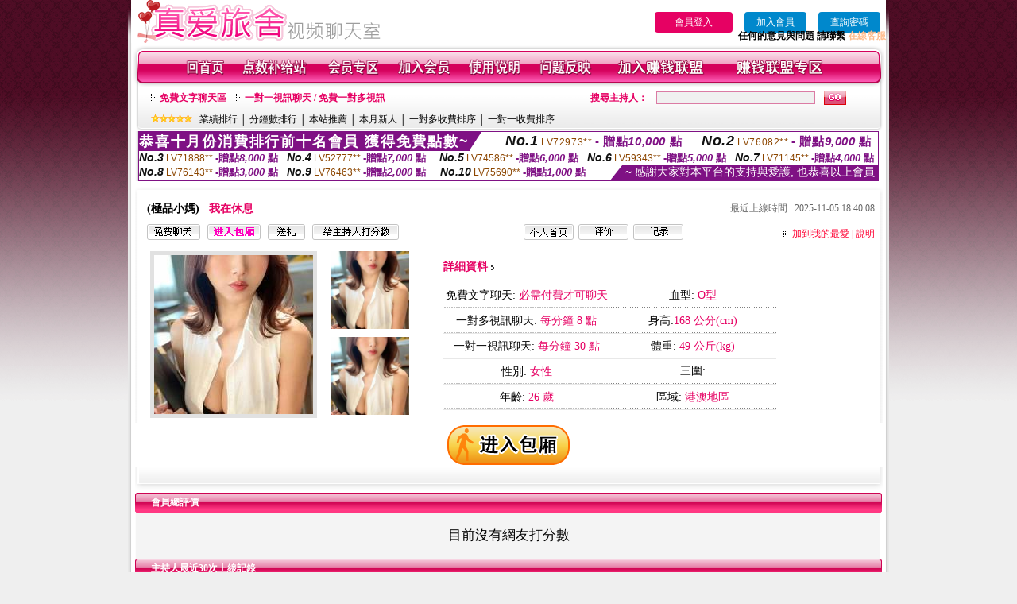

--- FILE ---
content_type: text/html; charset=Big5
request_url: http://471086.e375f.com/?PUT=a_show&AID=214150&FID=471086&R2=&CHANNEL=
body_size: 10595
content:
<html>

<head>
<title>
交友line群組</title>
<meta http-equiv="PICS-Label" content='(PICS-1.1 "http://www.ticrf.org.tw/chinese/html/06-rating-v11.htm" l gen true for "http://471086.e375f.com" r (s 3 l 3 v 3 o 0))'>
<meta http-equiv=content-type content="text/html; charset=big5">
<meta name="Keywords" content="173美女視訊直播網 ,情色免費午夜秀視頻聊天室 ,色情2009真情寫真 ,聊天什麼軟件好 ,live173影音美女視訊秀 ,台灣美眉任你選 ,免費成人美女視頻大秀 ,玩家網論壇 ,免費辣妹主播聊天室 ,BT 無碼下載 ,免費線上看a片交友 ,漾美眉午夜視頻美女直播 ,UT網絡美女主播 ,手機福利視頻 ,av寶貝電影院 ,Live 173網絡美女直播 ,台灣視訊面對面聊天 ,美女視訊語音聊天室 ,真愛旅舍國外視頻交友聊天 ,色五月色吧圖片 ,免費美女視訊聊天 ,live173兔費色情視頻直播間 ,live173剛上線的黃播平台 ,mmbox彩虹黃播app ,真愛旅舍直播免費觀看 ,台灣最火的mmbox彩虹直播app ,真愛旅舍不穿衣免費直播 ,mmbox彩虹午夜直播美女福利視頻 ,uu女神真人裸秀直播間 ,mmbox彩虹好看又刺激不封號的直播 ,uu女神剛上線的黃播平台 ,s383不穿衣免費直播app ,s383約炮交友直播間平台 ,uu女神午夜直播美女福利視頻 ,mmbox彩虹夜間美女直播間 ,uu女神能看黃播的直播平台 ,mmbox彩虹不穿衣免費直播app ,s383直播破解版 ,成人直播 ,showlive真人裸秀直播間">
<meta name="description" content="173美女視訊直播網 ,情色免費午夜秀視頻聊天室 ,色情2009真情寫真 ,聊天什麼軟件好 ,live173影音美女視訊秀 ,台灣美眉任你選 ,免費成人美女視頻大秀 ,玩家網論壇 ,免費辣妹主播聊天室 ,BT 無碼下載 ,免費線上看a片交友 ,漾美眉午夜視頻美女直播 ,UT網絡美女主播 ,手機福利視頻 ,av寶貝電影院 ,Live 173網絡美女直播 ,台灣視訊面對面聊天 ,美女視訊語音聊天室 ,真愛旅舍國外視頻交友聊天 ,色五月色吧圖片 ,免費美女視訊聊天 ,live173兔費色情視頻直播間 ,live173剛上線的黃播平台 ,mmbox彩虹黃播app ,真愛旅舍直播免費觀看 ,台灣最火的mmbox彩虹直播app ,真愛旅舍不穿衣免費直播 ,mmbox彩虹午夜直播美女福利視頻 ,uu女神真人裸秀直播間 ,mmbox彩虹好看又刺激不封號的直播 ,uu女神剛上線的黃播平台 ,s383不穿衣免費直播app ,s383約炮交友直播間平台 ,uu女神午夜直播美女福利視頻 ,mmbox彩虹夜間美女直播間 ,uu女神能看黃播的直播平台 ,mmbox彩虹不穿衣免費直播app ,s383直播破解版 ,成人直播 ,showlive真人裸秀直播間">
<style type="text/css"><!--
.text {
	font-size: 12px;
	line-height: 15px;
	color: #000000;
	text-decoration: none;
}

.link {
	font-size: 12px;
	line-height: 15px;
	color: #000000;
	text-decoration: underline;
}

.link_menu {
	font-size: 15px;
	line-height: 24px;
	text-decoration: underline;
}

.SS {font-size: 10px;line-height: 14px;}
.S {font-size: 11px;line-height: 16px;}
.M {font-size: 13px;line-height: 18px;}
.L {font-size: 15px;line-height: 20px;}
.LL {font-size: 17px;line-height: 22px;}


.t01 {
	font-family: "新細明體";
	font-size: 12px;
	color: #FFFFFF;
}
.t02 {
	font-family: "新細明體";
	font-size: 12px;
	line-height: 14px;
	color: #666666;
	text-decoration: underline;
}
.t03 {
	font-family: "新細明體";
	font-size: 12px;
	line-height: 18px;
	color: #000000;
}
.t04 {
	font-family: "新細明體";
	font-size: 12px;
	color: #FF0066;
}
.t05 {
	font-family: "新細明體";
	font-size: 12px;
	color: #000000;
}
.t06 {
	font-family: "新細明體";
	font-size: 12px;
	color: #FFFFFF;
}
.text1{
	font-family: "新細明體";
	font-size: 12px;
	color: #666666;
}
.text2{
	font-family: "新細明體";
	font-size: 15px;
	color: #990033;
}
.text3{
	font-family: "新細明體";
	font-size: 15px;
	color: #000066;
}
.text4{
	font-family: "新細明體";
	font-size: 12px;
	color: #FF6600;
}
.text5 {
	font-family: "新細明體";
	font-size: 15px;
	color: #000000;
}
.text6 {
	font-family: "新細明體";
	font-size: 12px;
	color: #FF6600;
}
.text7 {
	font-family: "新細明體";
	font-size: 15px;
	color: #FFFFFF;
	font-weight: bold;
}
.manu-black12b {
	font-size:12px;
	font-weight:bold;
	color:#000000;
	height:26px;
	text-align:center;
	line-height:24px;
	background-image: url(images/explain_02.gif);
	background-repeat: repeat-x;
	background-position: center center;
	border-left:#ffffff 1px solid;
	border-right:#ffffff 1px solid;
}
.manu-black12b a:link,.manu-black12b a:visited {color:#000000;}
.manu-black12b a:hover {color:#e60163;}

.manu-white12 {
	font-size:12px;
	color:#ffffff;
	text-align:center;
	height:26px;
	line-height:24px;
	background-image: url(images/explain_04.gif);
	background-repeat: repeat-x;
	background-position: center center;
	border-left:#ffffff 1px solid;
	border-right:#ffffff 1px solid;
}
.manu-white12 a:link,.manu-white12 a:visited {color:#ffffff;}
.manu-white12 a:hover {color:#eeeeee;}
.red-16b {font-size: 16px;font-weight: bold;color:#dc0a8f;line-height:30px;}
.red-16c {font-size: 16px;font-weight: bold;color:#f7006b;line-height:30px;}
.txt-gray {overflow:auto;border:#f4f4f4 1px solid;background-color:#f4f4f4;height:16px;color:#666666;font-size:12px;width:99%;height:125px;}
--></style>
<link href="css/main.css" rel="stylesheet" type="text/css" />
<link href="css/index.css" rel="stylesheet" type="text/css" />
<link href="css/zhuchiren.css" rel="stylesheet" type="text/css" />
<link href="css/baoxiang.css" rel="stylesheet" type="text/css" />
<script src='AC_RunActiveContent.js' type='text/javascript'></script>
<script language="JavaScript" type="text/JavaScript">
function CHAT_GO(AID,FORMNAME){
document.form1_GO.AID.value=AID;
document.form1_GO.ROOM.value=AID;
document.form1_GO.MID.value=10000;
if(FORMNAME.uname.value=="" || FORMNAME.uname.value.indexOf("請輸入")!=-1)    {
  alert("請輸入暱稱");
  FORMNAME.uname.focus();
}else{
  var AWidth = screen.width-20;
  var AHeight = screen.height-80;
  if( document.all || document.layers ){
  utchat10000=window.open("","utchat10000","width="+AWidth+",height="+AHeight+",resizable=yes,toolbar=no,location=no,directories=no,status=no,menubar=no,copyhistory=no,top=0,left=0");
  }else{
  utchat10000=window.open("","utchat10000","width="+AWidth+",height="+AHeight+",resizable=yes,toolbar=no,location=no,directories=no,status=no,menubar=no,copyhistory=no,top=0,left=0");
  }
  document.form1_GO.uname.value=FORMNAME.uname.value;
  document.form1_GO.sex.value=FORMNAME.sex.value;
  document.form1_GO.submit();
}
}


function CHAT_GO123(AID){
  document.form1_GO.AID.value=AID;
  document.form1_GO.ROOM.value=AID;
  document.form1_GO.MID.value=10000;
  if(document.form1_GO.uname.value=="")    {
    alert("請輸入暱稱");
  }else{
    var AWidth = screen.width-20;
    var AHeight = screen.height-80;
    if( document.all || document.layers ){
    utchat10000=window.open("","utchat10000","width="+AWidth+",height="+AHeight+",resizable=yes,toolbar=no,location=no,directories=no,status=no,menubar=no,copyhistory=no,top=0,left=0");
    }else{
    utchat10000=window.open("","utchat10000","width="+AWidth+",height="+AHeight+",resizable=yes,toolbar=no,location=no,directories=no,status=no,menubar=no,copyhistory=no,top=0,left=0");
    }
    document.form1_GO.submit();
  }
}

function MM_swapImgRestore() { //v3.0
  var i,x,a=document.MM_sr; for(i=0;a&&i<a.length&&(x=a[i])&&x.oSrc;i++) x.src=x.oSrc;
}

function MM_preloadImages() { //v3.0
  var d=document; if(d.images){ if(!d.MM_p) d.MM_p=new Array();
    var i,j=d.MM_p.length,a=MM_preloadImages.arguments; for(i=0; i<a.length; i++)
    if (a[i].indexOf("#")!=0){ d.MM_p[j]=new Image; d.MM_p[j++].src=a[i];}}
}

function MM_findObj(n, d) { //v4.01
  var p,i,x;  if(!d) d=document; if((p=n.indexOf("?"))>0&&parent.frames.length) {
    d=parent.frames[n.substring(p+1)].document; n=n.substring(0,p);}
  if(!(x=d[n])&&d.all) x=d.all[n]; for (i=0;!x&&i<d.forms.length;i++) x=d.forms[i][n];
  for(i=0;!x&&d.layers&&i<d.layers.length;i++) x=MM_findObj(n,d.layers[i].document);
  if(!x && d.getElementById) x=d.getElementById(n); return x;
}

function MM_swapImage() { //v3.0
  var i,j=0,x,a=MM_swapImage.arguments; document.MM_sr=new Array; for(i=0;i<(a.length-2);i+=3)
   if ((x=MM_findObj(a[i]))!=null){document.MM_sr[j++]=x; if(!x.oSrc) x.oSrc=x.src; x.src=a[i+2];}
}


 function aa() {
   if (window.event.ctrlKey)
       {
     window.event.returnValue = false;
         return false;
       }
 }
 function bb() {
   window.event.returnValue = false;
 }
function MM_openBrWindow(theURL,winName,features) { //v2.0
 window.open(theURL,winName,features);
}


//-->
</script>

</head>
<!--body bgcolor=#000000 text=#000000 link=#0000CC vlink=#3987C6 topMargin=5 marginheight=0 marginwidth=0-->
<body>
<table width='950' border='0' cellspacing='0' cellpadding='0' ALIGN='CENTER' BGCOLOR='#990000'><TR><TD></td></tr></table><center><div id='main'><div id='main-l'><img src='images/mm69-bg-left.gif' width='4' height='50' /></div><div id='main-m'><table width='950' border='0' align='center' cellpadding='0' cellspacing='0' bgcolor='#FFFFFF'><tr><td width='315' align='left' valign='middle'><A href='./index.phtml'><img src='images/mm69_logo.gif' width='315' height='54' border='0'/></A></td><td width='715' align='right' valign='bottom'><span><table width='100%' border='0' cellpadding='0' cellspacing='0'><tr><TD ALIGN='RIGHT'><table width='300' border='0' cellpadding='0' cellspacing='0'><TR><td align='center'><a href='./index.phtml?PUT=up_logon&FID=471086' style='width:80px;height:25px;background-color:#e60163;padding:6px 25px;color:#ffffff;border:0;border-radius:4px;cursor:pointer;'>會員登入</a></td><td align='center'><a href='./index.phtml?PUT=up_reg&s=1' style='width:80px;height:25px;background-color:#0088cc;padding:6px 15px;color:#ffffff;border:0;border-radius:4px;cursor:pointer;'>加入會員</a></td><td align='center'><a href='./index.phtml?PUT=up_password' style='width:80px;height:25px;background-color:#0088cc;padding:6px 15px;color:#ffffff;border:0;border-radius:4px;cursor:pointer;'>查詢密碼</a></TD></TR></table></TD></TR></table><font olor='#3C3C3C'><B>&nbsp;&nbsp;任何的意見與問題 請聯繫</B></font> <a href='/index.phtml?PUT=up_logon&FID=471086' style='color:#ffbc8c;'><B>在線客服</B></a></tr><tr><td colspan='2' align='left' valign='middle'><img src='images/mm69_05.gif' width='950' height='10' /></td></tr></table><table width='950' border='0' align='center' cellpadding='0' cellspacing='0' bgcolor='#FFFFFF'><tr><td width='16' align='left' background='images/mm69_08.gif'><img src='images/mm69_07.gif' width='16' height='41' /></td><td width='919' background='images/mm69_08.gif'><table width='830' border='0' align='center' cellpadding='0' cellspacing='0'><tr><td align='center'><a href='./index.phtml?FID=471086'><img src='images/mm69_10.gif' width='49' height='41' border='0' /></a></td><td align='center'><img src='images/mm69_08.gif' width='1' height='41' /></td><td align='center'><a href='/PAY1/?UID=&FID=471086' TARGET='_blank'><img src='images/mm69_12.gif' width='83' height='41' /></a></td><td align='center'><img src='images/mm69_08.gif' width='1' height='41' /></td><td align='center'><a href='./index.phtml?PUT=up_logon&FID=471086'><img src='images/mm69_14.gif' width='67' height='41' border='0' /></a></td><td align='center'><img src='images/mm69_08.gif' width='1' height='41' /></td><td align='center'><a href='./index.phtml?PUT=up_reg&s=1&FID=471086'><img src='images/mm69_16.gif' width='67' height='41' border='0' /></a></td><td align='center'><img src='images/mm69_08.gif' width='1' height='41' /></td><td align='center'><a href='./index.phtml?PUT=faq&FID=471086'><img src='images/mm69_18.gif' width='66' height='41' border='0' /></a></td><td align='center'><img src='images/mm69_08.gif' width='1' height='41' /></td><td align='center'><a href='./index.phtml?PUT=mailbox&FID=471086'><img src='images/mm69_22.gif' width='68' height='41' border='0' /></a></td><td align='center'><img src='images/mm69_08.gif' width='1' height='41' /></td><td align='center'><a href='./index.phtml?PUT=aweb_reg&FID=471086'><img src='images/mm69_28.gif' width='111' height='41' border='0' /></a></td><td align='center'><img src='images/mm69_08.gif' width='1' height='41' /></td><td align='center'><a href='./index.phtml?PUT=aweb_logon&FID=471086'><img src='images/mm69_26.gif' width='111' height='41' border='0' /></a></td></tr></table></td><td width='15' align='right' background='images/mm69_08.gif'><img src='images/mm69_24.gif' width='15' height='41' /></td></tr></table><SCRIPT language='JavaScript'>function CHECK_SEARCH_KEY(FORMNAME){var error;if (FORMNAME.KEY_STR.value.length<2){alert('您輸入的搜尋字串必需多於 2 字元!!');FORMNAME.KEY_STR.focus();return false;}return true;}</SCRIPT><table width='950' height='60' border='0' align='center' cellpadding='0' cellspacing='0'><tr><td valign='middle' class='top-bg'><table width='900' border='0' align='center' cellpadding='0' cellspacing='0'><tr><form name='SEARCHFORM' action='./index.phtml' align=center method=POST onSubmit='return CHECK_SEARCH_KEY(SEARCHFORM);'><input type=hidden name='PUT' value=''><input type=hidden name='FID' value='471086'><td width='368' height='30' align='left' class='red12-b'><img src='images/mm69-jt.gif' width='5' height='9' />&nbsp;&nbsp;<a href='./index.phtml?CHANNEL=R51&FID=471086'>免費文字聊天區</a>&nbsp;&nbsp;&nbsp;&nbsp;<img src='images/mm69-jt.gif' width='5' height='9' />&nbsp;&nbsp;<a href='./index.phtml?CHANNEL=R54&FID=471086'>一對一視訊聊天 / 免費一對多視訊</a></td><td width='257' align='right' class='red12-b'>搜尋主持人：</td><td width='222' align='center'><input name='KEY_STR' type='text' class='input-red-border' VALUE='' /></td><td width='53' align='left'><input type='image' src='images/mm69_go.gif' width='28' height='18' /></td></form></tr><tr><td colspan='4' class='black12'><img src='images/mm69-star.gif' width='52' height='10' />&nbsp;&nbsp;&nbsp;<a href='./index.phtml?PUT=A_SORT&SORT=N&ON=1&FID=471086'>業績排行</a> │ <a href='./index.phtml?PUT=A_SORT&SORT=N1&ON=1&FID=471086'>分鐘數排行</a> │ <a href='./index.phtml?PUT=A_SORT&SORT=HOT&ON=1&FID=471086'>本站推薦</a> │ <a href='./index.phtml?PUT=A_SORT&SORT=NEW&ON=1&FID=471086'>本月新人</a> │ <a href='./index.phtml?PUT=A_SORT&SORT=R6&ON=1&FID=471086'>一對多收費排序</a> │ <a href='./index.phtml?PUT=A_SORT&SORT=R7&ON=1&FID=471086'>一對一收費排序</a></td></tr></table></td></tr></table><table width='0' border='0' cellpadding='0' cellspacing='0'><TR><TD></TD></TR><form method='POST' action='/V4/index.phtml'  target='utchat10000' name='form1_GO'><input type='HIDDEN' name='uname' value=''><input type='HIDDEN' name='sex' value=''><input type='HIDDEN' name='sextype' value=''><input type='HIDDEN' name='age' value=''><input type='HIDDEN' name='MID' value='471086'><input type='HIDDEN' name='UID' value=''><input type='HIDDEN' name='ROOM' value='214150'><input type='HIDDEN' name='AID' value='214150'><input type='HIDDEN' name='FID' value='471086'><input type='HIDDEN' name='ACTIONTYPE' value='AUTO'></form></TABLE><div style="margin: auto;width: 930px;border:1px solid #7f1184; font-family:Helvetica, Arial, 微軟正黑體 ,sans-serif;font-size: 13px; background-color: #ffffff">
<table border="0" cellpadding="0" cellspacing="0" width="100%">
            <tr>
              <td align="left" valign="top">
                <table border="0" cellpadding="0" cellspacing="0" height="23">
                  <tr>
                    <td height="23" bgcolor="#7f1184"><b style="letter-spacing:0.1em;color:#FFFFFF;font-size:18px"> 恭喜十月份消費排行前十名會員 獲得免費點數~</b></td>
                    <td align="left" valign="top" width="15">
                      <div style="border-style:solid;border-width: 23px 15px 0 0;border-color: #7e1184 transparent transparent transparent;"></div>
                    </td>
                  </tr>
                </table>
              </td>
              <td align="left" style="letter-spacing:0.05em">
                <b style="color:#111111;font-size:18px"><em>No.1</em></b>&nbsp;<span style="color:#8c4600">LV72973**</span>
                <b style="color:#7f1184;font-size:15px"> - 贈點<em>10,000</em> 點</b>
              </td>
              <td align="center" style="letter-spacing:0.05em">
                <b style="color:#111111;font-size:18px"><em>No.2</em></b>&nbsp;<span style="color:#8c4600">LV76082**</span>
                <b style="color:#7f1184;font-size:15px"> - 贈點<em>9,000</em> 點</b>
              </td>
            </tr>
          </table>
          <table border="0" cellpadding="0" cellspacing="0" width="100%">
            <tr>
              <td width="20%">
                <b style="color:#111111;font-size:14px"><em>No.3</em></b>&nbsp;<span style="color:#8c4600;font-size:12px">LV71888**</span>
                <b style="color:#7f1184;font-size:13px"> -贈點<em>8,000</em> 點</b>
              </td>
              <td width="20%">
                <b style="color:#111111;font-size:14px"><em>No.4</em></b>&nbsp;<span style="color:#8c4600;font-size:12px">LV52777**</span>
                <b style="color:#7f1184;font-size:13px"> -贈點<em>7,000</em> 點</b>
              </td>
              <td align="center" width="20%">
                <b style="color:#111111;font-size:14px"><em>No.5</em></b>&nbsp;<span style="color:#8c4600;font-size:12px">LV74586**</span>
                <b style="color:#7f1184;font-size:13px"> -贈點<em>6,000</em> 點</b>
              </td>
              <td align="center">
                <b style="color:#111111;font-size:14px"><em>No.6</em></b>&nbsp;<span style="color:#8c4600;font-size:12px">LV59343**</span>
                <b style="color:#7f1184;font-size:13px"> -贈點<em>5,000</em> 點</b>
              </td>
              <td align="center">
                <b style="color:#111111;font-size:14px"><em>No.7</em></b>&nbsp;<span style="color:#8c4600;font-size:12px">LV71145**</span>
                <b style="color:#7f1184;font-size:13px"> -贈點<em>4,000</em> 點</b>
              </td>
            </tr>
          </table>
          <table border="0" cellpadding="0" cellspacing="0" width="100%">
            <tr>
              <td width="20%">
                <b style="color:#111111;font-size:14px"><em>No.8</em></b>&nbsp;<span style="color:#8c4600;font-size:12px">LV76143**</span>
                <b style="color:#7f1184;font-size:13px"> -贈點<em>3,000</em> 點</b>
              </td>
              <td width="20%">
                <b style="color:#111111;font-size:14px"><em>No.9</em></b>&nbsp;<span style="color:#8c4600;font-size:12px">LV76463**</span>
                <b style="color:#7f1184;font-size:13px"> -贈點<em>2,000</em> 點</b>
              </td>
              <td align="center">
                <b style="color:#111111;font-size:14px"><em>No.10</em></b>&nbsp;<span style="color:#8c4600;font-size:12px">LV75690**</span>
                <b style="color:#7f1184;font-size:13px"> -贈點<em>1,000</em> 點</b>
              </td>
              <td align="right" valign="bottom">
                <table border="0" cellpadding="0" cellspacing="0">
                  <tr>
                    <td align="right" valign="top" width="15">
                      <div style="border-style: solid;border-width:0 0 19px 15px;border-color: transparent transparent #7e1184 transparent;"></div>
                    </td>
                    <td bgcolor="#7f1184" style="color:#FFFFFF;font-size:14px">&nbsp;~ 感謝大家對本平台的支持與愛護, 也恭喜以上會員&nbsp;</td>
                  </tr>
                </table>
              </td>
            </tr>
          </table>
        </div>
<SCRIPT>
function CHATGO(AID,ACTIONTYPE){
  document.FORM_GO_CHAT.ACTIONTYPE.value=ACTIONTYPE;
  document.FORM_GO_CHAT.AID.value=AID;
  document.FORM_GO_CHAT.ROOM.value=AID;
  document.FORM_GO_CHAT.MID.value=10000;
  var AW = screen.availWidth;
  var AH = screen.availHeight;utchat471086=window.open('/V4MEIMEI69/index.phtml?ACTIONTYPE='+ACTIONTYPE+'&AID='+AID+'&FID=471086','utchat471086','width='+AW+',height='+AH+',resizable=yes,toolbar=no,location=no,directories=no,status=no,menubar=no,copyhistory=no,top=0,left=0');
 if( document.all || document.layers ){
   utchat10000=window.open('/V4MEIMEI69/index.phtml?ACTIONTYPE='+ACTIONTYPE+'&AID='+AID+'&FID=471086','utchat471086','width='+AW+',height='+AH+',resizable=yes,toolbar=no,location=no,directories=no,status=no,menubar=no,copyhistory=no,top=0,left=0');
 }else{
   utchat10000=window.open('/V4MEIMEI69/index.phtml?ACTIONTYPE='+ACTIONTYPE+'&AID='+AID+'&FID=471086','utchat471086','width='+AW+',height='+AH+',resizable=yes,toolbar=no,location=no,directories=no,status=no,menubar=no,copyhistory=no,top=0,left=0');
 }}</SCRIPT><table width='0' border='0' cellpadding='0' cellspacing='0'><TR><TD></TD></TR>
<form method='GET' action='./V4MEIMEI69/index.phtml'  target='utchat10000' name='FORM_GO_CHAT' id='FORM_GO_CHAT'>
<input type='HIDDEN' name='uname' value=''>

<input type='HIDDEN' name='sex' value=''>
<input type='HIDDEN' name='sextype' value=''>
<input type='HIDDEN' name='age' value=''>
<input type='HIDDEN' name='NICKNAME' value=''><input type='HIDDEN' name='USERID' value=''><input type='HIDDEN' name='ACTIONTYPE' value=''><input type='HIDDEN' name='MID' value='471086'>
<input type='HIDDEN' name='UID' value=''>
<input type='HIDDEN' name='ROOM' value='214150'>
<input type='HIDDEN' name='AID' value='214150'>
<input type='HIDDEN' name='FID' value='471086'>
</form></TABLE><script>function BOOKMARKAID(){var BASE_URL='http://471086.e375f.com/?PUT=a_show&AID=214150&FID=471086&R2=&CHANNEL=';var BASE_TITLE='極品小媽影音視訊聊天室 - 極品小媽';if ((navigator.appName == "Microsoft Internet Explorer") && (parseInt(navigator.appVersion) >= 4)) {
window.external.AddFavorite (BASE_URL,BASE_TITLE);
}else {
var msg = '為了方便您下次再進入本網站請 [ 加入我的最愛]!';
if(navigator.appName == 'Netscape'){msg += '(CTRL-D)';}
alert(msg);
}
}</script><table width='941' border='0' align='center' cellpadding='0' cellspacing='0' bgcolor='#ffffff'><tr><td height='15' valign='bottom'><img src='images/mm69-zc_03.gif' width='941' height='8' /></td></tr><tr><td background='images/mm69-zc_05.gif'><table width='98%' border='0' align='center' cellpadding='0' cellspacing='0'><tr><td width='55%' align='left'>&nbsp;&nbsp;<span class='zcr-name'>(極品小媽)</span>&nbsp;&nbsp;&nbsp;&nbsp;<span class='red14-b'>我在休息</span> </td><td width='45%' align='right' class='gray-12'>最近上線時間 : 2025-11-05 18:40:08</td></tr></table><table width='98%' border='0' align='center' cellpadding='0' cellspacing='0'><tr><td width='52%' align='left'>&nbsp;&nbsp;<A href="Javascript:CHATGO('214150','4');"><img src='images/mm69-zc_08.gif' width='67' height='20' border='0' /></a>&nbsp;&nbsp;&nbsp;<A href="Javascript:CHATGO('214150','3');"><img src='images/mm69-zc_12.gif' width='67' height='20' border='0' /></a>&nbsp;&nbsp;&nbsp;<A href='./index.phtml?PUT=gift_send&AID=214150&FID=471086'><img src='images/mm69-zc_14.gif' width='47' height='20' border='0' /></a>&nbsp;&nbsp;&nbsp;<A href='./index.phtml?PUT=a_vote_edit&AID=214150&FID=471086'><img src='images/mm69-zc_16.gif' width='109' height='20' border='0' /></a></td><td width='33%' align='left'><A href='./index.phtml?PUT=a_show&AID=214150&FID=471086'><img src='images/mm69-zc_18.gif' width='63' height='20' border='0' /></a>&nbsp;&nbsp;<A href='./index.phtml?PUT=a_show&TYPE=A_VOTE&AID=214150&FID=471086'><img src='images/mm69-zc_22.gif' width='63' height='20' border='0' /></a>&nbsp;&nbsp;<A href='./index.phtml?PUT=a_show&TYPE=ALOG&AID=214150&FID=471086'><img src='images/mm69-zc_24.gif' width='63' height='20' border='0' /></a></td><td width='15%' align='right' class='red12-d'><img src='images/mm69-jt.gif' width='5' height='9' />&nbsp;&nbsp;<a href='JavaScript:BOOKMARKAID();'>加到我的最愛</a> | <a href='./index.phtml?PUT=faq&FID=471086'>說明</a> </td></tr></table></td></tr><tr><td background='images/mm69-zc_05.gif'><table width='96%' border='0' align='center' cellpadding='0' cellspacing='0' style='margin-top:10px'><tr><td width='36%' valign='top'><table width='100%' border='0' cellspacing='0' cellpadding='0'><tr><td width='64%' rowspan='2' align='left' valign='top' class='pic-b'><img src='/A_PH/214150/1-200x200.jpg'/></td><td width='36%' align='right' class='pic-s'><img src='/A_PH/214150/2-200x200.jpg'/></td></tr><tr><td align='right' class='pic-s'><img src='/A_PH/214150/3-200x200.jpg'/></td></tr></table></td><td width='56%' align='center' valign='top'><table width='83%' border='0' align='center' cellpadding='0' cellspacing='0'><tr><td width='50%' height='40' align='left' valign='middle' class='red14-b'>詳細資料&nbsp;<img src='images/explain_09.gif' width='4' height='6' /></td><td width='50%'>　</td></tr><tr><td class='gray-14line' align='center'>免費文字聊天:  <span class='red14'>必需付費才可聊天</span> </td><td class='gray-14line' align='center'>血型: <span class='red14'>O型</span></td></tr><tr><td class='gray-14line' align='center'>一對多視訊聊天: <span class='red14'>每分鐘 8 點</span> </td><td class='gray-14line' align='center'>身高:<span class='red14'>168 公分(cm)</span></td></tr><tr><td class='gray-14line' align='center'>一對一視訊聊天: <span class='red14'>每分鐘 30 點</span> </td><td class='gray-14line' align='center'>體重: <span class='red14'>49 公斤(kg)</span> </td></tr><tr><td class='gray-14line' align='center'>性別: <span class='red14'>女性</span> </td><td class='gray-14line' align='center'>三圍: <span class='red14'></span></td></tr><tr><td class='gray-14line' align='center'>年齡: <span class='red14'>26 歲</span></td><td class='gray-14line' align='center'>區域: <span class='red14'>港澳地區</span> </td></tr></table></td><td width='8%' valign='top'>　</td></tr></table></td></tr><tr><td align='center'><A href="Javascript:CHATGO('214150','3');"><img src='images/enter-meimei69.gif' widthborder='0' /></a></td></tr><tr><td valign='top'><img src='images/mm69-zc_35.gif' /></td></tr></table></TD></TR></TABLE>
<table width="940" border="0" align="center" cellpadding="0" cellspacing="0">
<tr>
<td width="20" align="left" background="images/mm69-zc_39.gif"><img src="images/mm69-zc_38.gif" width="6" height="25" /></td>
<td width="606" align="left" background="images/mm69-zc_39.gif" class="white12-b">會員總評價</td>
<td width="314" align="right" background="images/mm69-zc_39.gif"><img src="images/mm69-zc_41.gif" width="8" height="25" /></td>
</tr>
</table>
<div class='gray-bg'><BR><TABLE ALIGN=CENTER CLASS='LL'><TR><TD ALIGN=CENTER CLASS=LL>目前沒有網友打分數</TD></TR></TABLE></BR></div><table width="940" border="0" align="center" cellpadding="0" cellspacing="0">
<tr>
<td width="20" align="left" background="images/mm69-zc_39.gif"><img src="images/mm69-zc_38.gif" width="6" height="25" /></td>
<td width="606" align="left" background="images/mm69-zc_39.gif" class="white12-b">主持人最近30次上線記錄</td>
<td width="314" align="right" background="images/mm69-zc_39.gif"><img src="images/mm69-zc_41.gif" width="8" height="25" /></td>
</tr>
</table>
<table width='935' border='0' align='center' cellpadding='0' cellspacing='0' style='margin-top:0px;' bgcolor='#ffffff'><tr height='60px'><td width='131' align='center' class='red14-b2'>項 次</td><td width='253' align='center' class='red14-b2'>日  期</td><td width='216' align='center' class='red14-b2'>進入時間</td><td width='210' align='center' class='red14-b2'> 離開時間</td><td width='125' align='center'>　</td></tr><tr><td align='center' bgcolor='#fcf1f1' class='black12'>1</td><td align='center' bgcolor='#fcf1f1' class='black12'>2025-11-05</td><td align='center' bgcolor='#fcf1f1' class='black12'>18:37</td><td align='center' bgcolor='#fcf1f1' class='black12'>18:40</td><td align='center' bgcolor='#fcf1f1' class='black12'>3 分鐘</td></tr><tr><td align='center' bgcolor='FFFFFF' class='black12'>2</td><td align='center' bgcolor='FFFFFF' class='black12'></td><td align='center' bgcolor='FFFFFF' class='black12'>10:43</td><td align='center' bgcolor='FFFFFF' class='black12'>11:08</td><td align='center' bgcolor='FFFFFF' class='black12'>26 分鐘</td></tr></table><table width='100%' height='70' border='0' align='center' cellpadding='0' cellspacing='0' style='margin-top:0px;' bgcolor='#ffffff'><tr><td height='40' colspan='3' align='center' valign='bottom' class='red12-b2'><a href='./index.phtml?PUT=a_show&AID=214150&FID=471086'>主持人個人首頁</a> | <a href='./index.phtml?PUT=a_show&TYPE=A_VOTE&AID=214150&FID=471086'>評價</a> | <a href='./index.phtml?PUT=a_show&TYPE=ALOG&AID=214150&FID=471086'>記錄</a></td></tr></table><table width='940' border='0' align='center' cellpadding='0' cellspacing='0'><tr><td width='14' align='left' background='images/mm69_123.gif'><img src='images/mm69_121.gif' width='14' height='70' /></td><td width='173' align='left' background='images/mm69_123.gif'><a href='#'><img src='images/mm69_126.gif' width='173' height='48' border='0' /></a></td><td width='740' align='right' valign='bottom' background='images/mm69_123.gif' class='copyright'>COPYRIGHT(C)2006 <font color='#fe3ebb'>471086.e375f.com</font> ALL RIGHTS RESERVED.</td><td width='13' align='left'><img src='images/mm69_124.gif' width='11' height='70' /></td></tr></table><table width='100%' height='8' border='0' cellpadding='0' cellspacing='0' bgcolor='#FFFFFF'><tr><td></td></tr></table></div><div id='main-r'><img src='images/mm69-bg-right.gif' width='4' height='50' /></div><div class='clear'></div></div><TABLE><TR><TD><CENTER><a href=http://336658.h89kt.com/ target=_blank>情趣內衣真人秀,陌生人視頻聊天網站</a>
<a href=http://336659.h89kt.com/ target=_blank>後宮免費黃直播軟件下載 ,s383色情視頻直播間</a>
<a href=http://336660.h89kt.com/ target=_blank>日本倫理電影片觀看,同城交友聊天房</a>
<a href=http://336661.h89kt.com/ target=_blank>韓國視訊聊天視頻,免費裸聊視頻秀聊天室</a>
<a href=http://336662.h89kt.com/ target=_blank>成人色情偷拍圖片,色聊語音聊天室</a>
<a href=http://336663.h89kt.com/ target=_blank>日本美女視頻,成人手機電影下載網站</a>
<a href=http://336664.h89kt.com/ target=_blank>mmbox彩虹視頻交友 床上直播 ,揉奶遊戲</a>
<a href=http://336665.h89kt.com/ target=_blank>meme104 視訊,後宮秘密直播間app下載版</a>
<a href=http://336666.h89kt.com/ target=_blank>個工茶資 ,mmbox彩虹能看黃播的直播平台</a>
<a href=http://336667.h89kt.com/ target=_blank>一夜情免費交友,白色小可愛、牛仔短褲</a>
<a href=http://336668.h89kt.com/ target=_blank>夫妻午夜聊天室,線上a片直播王</a>
<a href=http://336669.h89kt.com/ target=_blank>寂寞激情直播間,同性女女電影</a>
<a href=http://336670.h89kt.com/ target=_blank>mm夜色最刺激的直播app全國獵豔 ,風雲聊視頻聊天室</a>
<a href=http://336671.h89kt.com/ target=_blank>mmbox彩虹晚上禁用直播app軟件 ,性感內衣模特</a>
<a href=http://336672.h89kt.com/ target=_blank>杜蕾斯免費影片 女人,後宮直播視訊</a>
<a href=http://336673.h89kt.com/ target=_blank>人體藝術亞洲黃色性圖片,免費進入主播裸聊室</a>
<a href=http://336674.h89kt.com/ target=_blank>後宮黃播裸播app ,uu女神app有大尺度直播</a>
<a href=http://336675.h89kt.com/ target=_blank>最佳視頻交友聊天室,寂寞網聊聊天室</a>
<a href=http://336676.h89kt.com/ target=_blank>中文成人文學網,免費影音視訊聊聊天室</a>
<a href=http://336677.h89kt.com/ target=_blank>線上免費成人影片,同城一夜情聊天室</a>
<a href=http://336678.h89kt.com/ target=_blank>夫要視頻聊做愛天室網站手機版,mm夜色最黃直播平台排名</a>
<a href=http://336679.h89kt.com/ target=_blank>uu女神剛上線的黃播平台 ,艾薇兒情色</a>
<a href=http://336680.h89kt.com/ target=_blank>成人肉漫畫彩色福利圖,同城床友一夜情網</a>
<a href=http://336681.h89kt.com/ target=_blank>美女視頻秀場,台灣uu女神 - 美女福利直播 APP</a>
<a href=http://336682.h89kt.com/ target=_blank>夜色伊甸園交友網,聊色網站</a>
<a href=http://336683.h89kt.com/ target=_blank>yy語音視頻互動社區,85街免費a片線上看</a>
<a href=http://336684.h89kt.com/ target=_blank>台灣mmbox彩虹 - 美女福利直播 A,z的色情漫畫</a>
<a href=http://336685.h89kt.com/ target=_blank>免費a片線上看,mmbox彩虹約炮交友直播間平台</a>
<a href=http://336686.h89kt.com/ target=_blank>uu女神免費有色直播 ,約炮論壇</a>
<a href=http://336687.h89kt.com/ target=_blank>全球隨機視頻網,av劇情片</a>
<a href=http://336688.h89kt.com/ target=_blank>li ve 173免費視訊,洪爺網站免費電影下載</a>
<a href=http://336689.h89kt.com/ target=_blank>s383夜晚十大禁用直播app ,蒼-井-空寫真</a>
<a href=http://336690.h89kt.com/ target=_blank>偷錄視訊程式,可樂視頻多人聊天室</a>
<a href=http://336691.h89kt.com/ target=_blank>免費a片網,國外聊天室色聊</a>
<a href=http://336692.h89kt.com/ target=_blank>正妹視訊麻將,uu女神最新黃播app求推薦</a>
<a href=http://336693.h89kt.com/ target=_blank>免費視訊meme交友,視訊戀愛ing視訊</a>
<a href=http://336694.h89kt.com/ target=_blank>鄰女免費看片,免費在線成人視頻</a>
<a href=http://336695.h89kt.com/ target=_blank>真愛旅舍色黃直播app ,情色排行</a>
<a href=http://336696.h89kt.com/ target=_blank>成人直播,成熟美女性裸體</a>
<a href=http://336697.h89kt.com/ target=_blank>85街論壇85st舊,久久色悠悠網</a>
<a href=http://336698.h89kt.com/ target=_blank>寫真集在線播放視頻,mm夜色晚上禁用直播app軟件</a>
<a href=http://336699.h89kt.com/ target=_blank>色情真人秀網站,888言情小說</a>
<a href=http://336700.h89kt.com/ target=_blank>漁網襪美女視頻,台灣最火的mm夜色直播app </a>
<a href=http://336701.h89kt.com/ target=_blank>倫理AV小說圖片,玫瑰閣約炮網站</a>
<a href=http://336702.h89kt.com/ target=_blank>s383好看又刺激不封號的直播 ,性生活視頻</a>
<a href=http://336703.h89kt.com/ target=_blank>午夜聊天交友網,視頻交友互動平台</a>
<a href=http://336704.h89kt.com/ target=_blank>mm夜色福利直播app ,mm夜色直播破解版</a>
<a href=http://336705.h89kt.com/ target=_blank>求真人裸聊qq號碼,色情聊天室破解</a>
<a href=http://336706.h89kt.com/ target=_blank>情色直播,li ve173免費可以看裸聊直播app</a>
<a href=http://336707.h89kt.com/ target=_blank>蜜糖網視頻聊天,熊貓貼圖區</a>
<a href=http://336708.h89kt.com/ target=_blank>5126社區聊天室,免費a片下載</a>
<a href=http://336709.h89kt.com/ target=_blank>後宮賣肉的直播平台 ,性生活視頻</a>
<a href=http://336710.h89kt.com/ target=_blank>黃網址大全 成人 網站,美少女自拍拍貼圖區</a>
<a href=http://336711.h89kt.com/ target=_blank>mm夜色色情視頻直播間 ,愛薇兒情色網-免費影片區</a>
<a href=http://336712.h89kt.com/ target=_blank>婚戀網,都市包養小說</a>
<a href=http://336713.h89kt.com/ target=_blank>有沒有免費的聊天室,免費成.人網站</a>
<a href=http://336714.h89kt.com/ target=_blank>mm夜色真人秀視頻直播 ,成人黃色視頻</a>
<a href=http://336715.h89kt.com/ target=_blank>真人互動視頻直播社區,韓國情˙色電影看免費</a>
<a href=http://336716.h89kt.com/ target=_blank>韓國視訊聊天室,showli ve免費真人黃播直播平台</a>
<a href=http://336717.h89kt.com/ target=_blank>色人閣成人視頻,免費網聊視頻聊天室</a>
<a href=http://336718.h89kt.com/ target=_blank>真愛旅舍剛上線的黃播平台 ,成人變態h小遊戲</a>
<a href=http://336719.h89kt.com/ target=_blank>9158聊天室,人人免費在線聊天室</a>
<a href=http://336720.h89kt.com/ target=_blank>情色文章,104meme影音視訊聊天室</a>
<a href=http://336721.h89kt.com/ target=_blank>免費色聊聊天室,85st免費A片線上看</a>
<a href=http://336722.h89kt.com/ target=_blank>砲砲交友聯誼論壇,mm夜色直播視訊</a>
<a href=http://336723.h89kt.com/ target=_blank>聊性的貼吧,按摩全套影片</a>
<a href=http://336724.h89kt.com/ target=_blank>真人秀午夜聊天室,痴漢成人網</a>
<a href=http://336725.h89kt.com/ target=_blank>結婚交友網站,釣魚資訊論壇</a>
<a href=http://336726.h89kt.com/ target=_blank>色男色女約炮網,台灣最火夜間直播後宮直播平台</a>
<a href=http://336727.h89kt.com/ target=_blank>uu女神夜秀場真人性直播間 ,奇摩女孩真人交友視頻網</a>
<a href=http://336728.h89kt.com/ target=_blank>完美視訊,寂寞富婆同城交友網</a>
<a href=http://336729.h89kt.com/ target=_blank>愛薇兒免費色情影片,美女視頻表演的QQ</a>
<a href=http://336730.h89kt.com/ target=_blank>同城視頻交友網站,5126視頻聊天室</a>
<a href=http://336731.h89kt.com/ target=_blank>一對一qq視頻聊天室,佳緣交友</a>
<a href=http://336732.h89kt.com/ target=_blank>18H中文成人漫畫,免費情色片</a>
<a href=http://336733.h89kt.com/ target=_blank>正妹視訊麻將,後宮不穿衣免費直播app</a>
<a href=http://336734.h89kt.com/ target=_blank>li ve173福利直播app ,成人動態圖</a>
<a href=http://336735.h89kt.com/ target=_blank>天下情色,67三級小說</a>
<a href=http://336736.h89kt.com/ target=_blank>聊聊語音聊天室,uu女神老司機黃播盒子</a>
<a href=http://336737.h89kt.com/ target=_blank>sogo論壇,大香蕉免費電影城</a>
<a href=http://336738.h89kt.com/ target=_blank>showli ve戶外大秀平台app下載 ,中文成人H漫畫</a>
<a href=http://336739.t68ek.com/ target=_blank>mm夜色夜色誘惑直播 ,同城—夜情交友</a>
<a href=http://336740.t68ek.com/ target=_blank>78論壇,成˙人卡通免費看</a>
<a href=http://336741.t68ek.com/ target=_blank>聊聊多人視頻社區,tt10699同志貼圖區</a>
<a href=http://336742.t68ek.com/ target=_blank>淫蕩女護士快播,杜蕾斯貼圖</a>
<a href=http://336743.t68ek.com/ target=_blank>倫理AV小說圖片,性愛貼圖</a>
<a href=http://336744.t68ek.com/ target=_blank>杜蕾斯免費影片,uu女神看黃台的app免費下載</a>
<a href=http://336745.t68ek.com/ target=_blank>金瓶梅視訊聊天室,全球成人,洪爺色情網</a>
<a href=http://336746.t68ek.com/ target=_blank>三級色情電影,li ve173露胸直播</a>
<a href=http://336747.t68ek.com/ target=_blank>按摩半套嘉義 ,換愛之夜</a>
<a href=http://336748.t68ek.com/ target=_blank>免費交友樂園約炮,愛上擼成人網</a>
<a href=http://336749.t68ek.com/ target=_blank>寂寞同城一夜交友站,夫妻生活36式視頻</a>
<a href=http://336750.t68ek.com/ target=_blank>愛聊視頻聊天室,酷比免費a片</a>
<a href=http://336751.t68ek.com/ target=_blank>中壢按摩個人工作室論壇 ,我愛78論壇</a>
<a href=http://a951.apprc99.com/ target=_blank>交友app</a>
<a href=http://a952.apprc99.com/ target=_blank>live 173 視訊聊天</a>
<a href=http://a953.apprc99.com/ target=_blank>173視訊聊天交友網</a>
<a href=http://a954.apprc99.com/ target=_blank>live 173影音live秀</a>
<a href=http://a955.apprc99.com/ target=_blank>網路聊天交友</a>
<a href=http://a956.apprc99.com/ target=_blank>網路交友聊天</a>
<a href=http://a957.apprc99.com/ target=_blank>撩妹金句2018</a>
<a href=http://a958.apprc99.com/ target=_blank>撩妹語錄</a>
<a href=http://a959.apprc99.com/ target=_blank>免費交友網站</a>
<a href=http://a960.apprc99.com/ target=_blank>173liveshow視訊美女</a>
<a href=http://a961.apprc99.com/ target=_blank>免費視訊交友聊天</a>
<a href=http://a962.apprc99.com/ target=_blank>聊色交友</a>
<a href=http://a963.apprc99.com/ target=_blank>聊色交友網站</a>
<a href=http://a964.apprc99.com/ target=_blank>聊色line群組</a>
<a href=http://a965.apprc99.com/ target=_blank>約砲line群組</a>
<a href=http://a966.apprc99.com/ target=_blank>聊色網站</a>
<a href=http://a967.apprc99.com/ target=_blank>一夜情視訊後宮電影院</a>
<a href=http://a968.apprc99.com/ target=_blank>qq愛真人視訊</a>
<a href=http://a969.apprc99.com/ target=_blank>真人視訊百家樂</a>
<a href=http://a970.apprc99.com/ target=_blank>qq樂真人視訊交友</a>
<a href=http://a971.apprc99.com/ target=_blank>加勒逼免費影片159</a>
<a href=http://a972.apprc99.com/ target=_blank>硬弟弟免費影片下載</a>
<a href=http://a973.apprc99.com/ target=_blank>硬弟弟免費短片</a>
<a href=http://a974.apprc99.com/ target=_blank>硬梆梆</a>
<a href=http://a975.apprc99.com/ target=_blank>空空免費影片</a>
<a href=http://a976.apprc99.com/ target=_blank>鄰女免費看片</a>
<a href=http://a977.apprc99.com/ target=_blank>洪爺網站免費電影下載</a>
<a href=http://a978.apprc99.com/ target=_blank>洪爺色站影片</a>
<a href=http://a979.apprc99.com/ target=_blank>交友app推薦</a>
<a href=http://a980.apprc99.com/ target=_blank>交友app排行</a>
<a href=http://a981.apprc99.com/ target=_blank>免費交友app</a>
<a href=http://a982.apprc99.com/ target=_blank>台灣甜心視訊聊天網</a>
<a href=http://a983.apprc99.com/ target=_blank>影音視訊聊天</a>
<a href=http://a984.apprc99.com/ target=_blank>台灣美女真人視訊</a>
<a href=http://a985.apprc99.com/ target=_blank>台灣美女視訊</a>
<a href=http://a986.apprc99.com/ target=_blank>美女視訊戀愛ing</a>
<a href=http://a987.apprc99.com/ target=_blank>美女視訊直播</a>
<a href=http://a988.apprc99.com/ target=_blank>免費視訊聊天交友網</a>
<a href=http://a989.apprc99.com/ target=_blank>影音視訊美女聊天</a>
<a href=http://a990.apprc99.com/ target=_blank>免費視訊交友ing</a>
<a href=http://a991.apprc99.com/ target=_blank>日本視訊聊天室</a>
<a href=http://a992.apprc99.com/ target=_blank>韓國視訊聊天室</a>
<a href=http://a993.apprc99.com/ target=_blank>台灣免費視訊聊天室</a>
<a href=http://a994.apprc99.com/ target=_blank>免費試看真人視訊</a>
<a href=http://a995.apprc99.com/ target=_blank>免費視訊聊天交友網站</a>
<a href=http://a996.apprc99.com/ target=_blank>日本免費視訊美女</a>
<a href=http://a997.apprc99.com/ target=_blank>隨機聊天視訊</a>
<a href=http://a998.apprc99.com/ target=_blank>玩美女人視訊</a>
<a href=http://a999.apprc99.com/ target=_blank>後宮視訊影音網</a>
<a href=http://a1000.apprc99.com/ target=_blank>金瓶梅免費視訊</a>
<a href=http://www.apput567.com/ target=_blank>台灣免費視訊聊天室</a>
<a href=http://apput567.com/ target=_blank>台灣免費視訊聊天室</a>
<a href=http://a1.apput567.com/ target=_blank>85無影片碼</a>
<a href=http://a2.apput567.com/ target=_blank>傻妹妺免費影片區</a>
<a href=http://a3.apput567.com/ target=_blank>大香蕉免費電影城</a>
<a href=http://a4.apput567.com/ target=_blank>av2be 線上直播</a>
<a href=http://a5.apput567.com/ target=_blank>杜蕾斯免費影片亞洲</a>
<a href=http://a6.apput567.com/ target=_blank>聊天室找一夜情</a>
<a href=http://a7.apput567.com/ target=_blank>免費揉奶遊戲</a>
<a href=http://a8.apput567.com/ target=_blank>揉奶遊戲</a>
<a href=http://a9.apput567.com/ target=_blank>性愛罐頭電影網</a>
<a href=http://a11.apput567.com/ target=_blank>c奶美眉</a>
<a href=http://a12.apput567.com/ target=_blank>ol 寫真美女</a>
<a href=http://a13.apput567.com/ target=_blank>ggimm宅男影城</a>
<a href=http://a14.apput567.com/ target=_blank>視訊玩美模豆</a>
<a href=http://a15.apput567.com/ target=_blank>正妹秀b</a>
<a href=http://a16.apput567.com/ target=_blank>b女來秀</a>
<a href=http://a17.apput567.com/ target=_blank>949av</a>
<a href=http://a18.apput567.com/ target=_blank>model104影音交友網</a>
<a href=http://a19.apput567.com/ target=_blank>live173直播</a>
<a href=http://a20.apput567.com/ target=_blank>日本免費avi影片線上觀看</a>
<a href=http://a21.apput567.com/ target=_blank>土豆網免費影片線上看</a>
<a href=http://a22.apput567.com/ target=_blank>鄰女免費看片</a>
<a href=http://a23.apput567.com/ target=_blank>女€優排行 2017</a>
<a href=http://a24.apput567.com/ target=_blank>女€優排行 2016</a>
<a href=http://a25.apput567.com/ target=_blank>女€優圖片</a>
<a href=http://a26.apput567.com/ target=_blank>女€優排行 2018</a>
<a href=http://a27.apput567.com/ target=_blank>日本a優女圖片</a>
<a href=http://a28.apput567.com/ target=_blank>383線上影音城</a>
<a href=http://a29.apput567.com/ target=_blank>a383a 影音 城</a>
<a href=http://a30.apput567.com/ target=_blank>a383a 影音</a><a href=http://a244.ymd738.com/ target=_blank>live173好看又刺激不封號的直播,色56視頻</a>
<a href=http://a245.ymd738.com/ target=_blank>毛片群視頻,聊性的貼吧</a>
<a href=http://a246.ymd738.com/ target=_blank>av女優,日本色情電影</a>
<a href=http://a247.ymd738.com/ target=_blank>全球成人情色壇論影片,成人隨想聊天室</a>
<a href=http://a248.ymd738.com/ target=_blank>live173美女真人直播間,台灣美女視訊</a>
<a href=http://a249.ymd738.com/ target=_blank>利的情色小遊戲,後宮晚上禁用直播app軟件</a>
<a href=http://a250.ymd738.com/ target=_blank>麗的情色小遊戲,mmbox彩虹免費有色直播</a>
<a href=http://a251.ymd738.com/ target=_blank>情趣內衣真人秀,9158聊天室</a>
<a href=http://a252.ymd738.com/ target=_blank>嘟嘟成人貼圖區,台灣深夜真愛旅舍直播app</a>
<a href=http://a253.ymd738.com/ target=_blank>uu女神夜色誘惑直播,日本SM電影色網</a>
<a href=http://a254.ymd738.com/ target=_blank>真愛旅舍不收費 晚上看的免費直播,live173激情視頻直播間</a>
<a href=http://a255.ymd738.com/ target=_blank>s383最刺激的直播app全國獵豔,showlive情色的直播平台</a>
<a href=http://a256.ymd738.com/ target=_blank>台灣茶訊,天下聊語音聊天室</a>
<a href=http://a257.ymd738.com/ target=_blank>情色圖片,看片一對一聊天室</a>
<a href=http://a258.ymd738.com/ target=_blank>台灣戀戀視頻聊天室,三級片色圖</a>
<a href=http://a259.ymd738.com/ target=_blank>愛薇兒色情,快播色AV性愛影片</a>
<a href=http://a260.ymd738.com/ target=_blank>真愛旅舍夜間美女直播間,韓國視訊網主播網址</a>
<a href=http://a261.ymd738.com/ target=_blank>狠狠擼電影成人影院網,嘟嘟貼圖</a>
<a href=http://a262.ymd738.com/ target=_blank>三色網免費成人聊天室,91KShow娛樂社區</a>
<a href=http://a263.ymd738.com/ target=_blank>黃色文章小說,台灣成人網</a>
<a href=http://a264.ymd738.com/ target=_blank>寂寞視頻聊天室,uu女神主播裸舞免費看</a>
<a href=http://a265.ymd738.com/ target=_blank>午夜花都美女聊天,免費成人色情電影圖片</a>
<a href=http://a266.ymd738.com/ target=_blank>CL社區成人視頻,國外聊天室色聊</a>
<a href=http://a267.ymd738.com/ target=_blank>美女在家視頻跳舞,後宮午夜激情直播間</a>
<a href=http://a268.ymd738.com/ target=_blank>國外視頻交友聊天網,中文成人文學網</a>
<a href=http://a269.ymd738.com/ target=_blank>三色午夜秀場,同城一夜情聊天室</a>
<a href=http://a270.ymd738.com/ target=_blank>熟女淫圖,黃色AV視頻網站</a>
<a href=http://a271.ymd738.com/ target=_blank>mm夜色真人午夜裸聊直播間,聊聊視頻聊天室</a>
<a href=http://a272.ymd738.com/ target=_blank>後宮直播免費觀看,後宮美女真人秀視頻直播</a>
<a href=http://a273.ymd738.com/ target=_blank>麻豆圈模特網,uu女神福利直播軟件app</a>
<a href=http://a274.ymd738.com/ target=_blank>uthome視訊聊天網,外拍女模排行榜</a>
<a href=http://a275.ymd738.com/ target=_blank>後宮免費有色直播,色、情微影片</a>
<a href=http://a276.ymd738.com/ target=_blank>日本AV成人影院,s383真人午夜裸聊直播間</a>
<a href=http://a277.ymd738.com/ target=_blank>韓國視訊美女,mm夜色直播app真人秀</a>
<a href=http://a278.ymd738.com/ target=_blank>美女內衣熱舞慢搖視頻,很色的言情小說</a>
<a href=http://a279.ymd738.com/ target=_blank>mm夜色黃播app,視訊正妹</a>
<a href=http://a280.ymd738.com/ target=_blank>美女主播真人秀網,bbb性視頻聊聊天室</a>
<a href=http://a281.ymd738.com/ target=_blank>愛聊語音聊天室,成人情色網</a>
<a href=http://a282.ymd738.com/ target=_blank>同城免費交友網,live173私密直播在線觀看</a>
<a href=http://a283.ymd738.com/ target=_blank>韓國視訊直播,混血辣模</a>
<a href=http://a284.ymd738.com/ target=_blank>韓國視訊網哪找,後宮視訊直播</a>
<a href=http://a285.ymd738.com/ target=_blank>173免費視訊,後宮看黃台的app免費下載</a>
<a href=http://a286.ymd738.com/ target=_blank>台灣showlive能看光的直播平台,qq樂視訊交友</a>
<a href=http://a287.ymd738.com/ target=_blank>長腿美女跳小蘋果視頻,春天情色網</a>
<a href=http://a288.ymd738.com/ target=_blank>免費真人視訊,午夜免費1夜情聊天室</a>
<a href=http://a289.ymd738.com/ target=_blank>色情視訊聊天室,免費美女視訊聊天</a>
<a href=http://a290.ymd738.com/ target=_blank>聊聊視頻聊天室,showlive露胸直播</a>
<a href=http://a291.ymd738.com/ target=_blank>激情語音聊天室真人秀,後宮免費黃直播軟件下載</a>
<a href=http://a292.ymd738.com/ target=_blank>台灣uu真人視頻聊天室,uu女神美女真人秀視頻直播</a>
<a href=http://a293.ymd738.com/ target=_blank>波多野結衣 線上看免費,成人三級色情小說網</a>
<a href=http://a294.ymd738.com/ target=_blank>視訊鏡頭錄影程式,91KShow娛樂社區</a><CENTER></CENTER></TD></TR></TABLE></body></html>